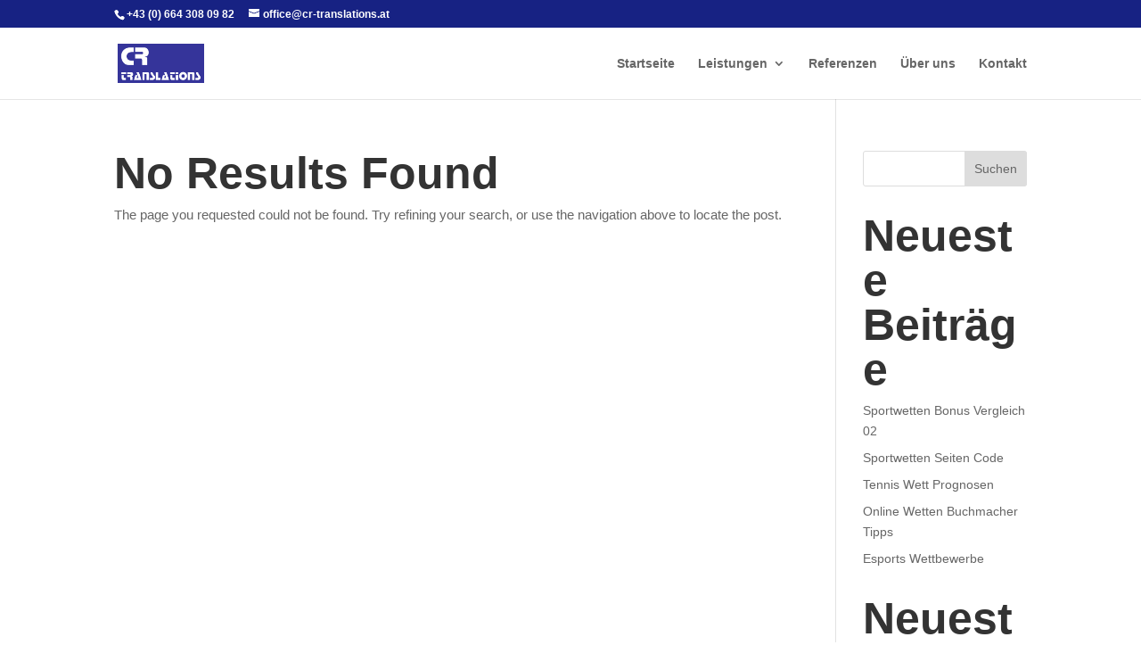

--- FILE ---
content_type: text/css
request_url: https://www.cr-translations.at/wp-content/et-cache/8895/et-core-unified-cpt-deferred-8895.min.css?ver=1764925886
body_size: 509
content:
.et-db #et-boc .et-l div.et_pb_section.et_pb_section_0_tb_footer{background-image:url(https://www.cr-translations.at/wp-content/uploads/2023/10/photo-1456081101716-74e616ab23d8-scaled.webp)!important}.et-db #et-boc .et-l .et_pb_divider_0_tb_footer{width:16%}.et-db #et-boc .et-l .et_pb_divider_0_tb_footer:before{border-top-color:#FFFFFF;border-top-width:9px}.et-db #et-boc .et-l div.et_pb_section.et_pb_section_1_tb_footer{background-image:linear-gradient(180deg,#e2e2e2 0%,#f4f4f4 100%)!important}.et-db #et-boc .et-l .et_pb_section_3_tb_footer.et_pb_section,.et-db #et-boc .et-l .et_pb_section_1_tb_footer.et_pb_section{background-color:#ededed!important}.et-db #et-boc .et-l .et_pb_row_1_tb_footer.et_pb_row{padding-top:60px!important;padding-top:60px}.et-db #et-boc .et-l .et_pb_row_3_tb_footer.et_pb_row,.et-db #et-boc .et-l .et_pb_row_4_tb_footer.et_pb_row,.et-db #et-boc .et-l .et_pb_row_2_tb_footer.et_pb_row{padding-top:27px!important;padding-top:27px}.et-db #et-boc .et-l .et_pb_blurb_0_tb_footer .et_pb_blurb_content,.et-db #et-boc .et-l .et_pb_blurb_2_tb_footer .et_pb_blurb_content,.et-db #et-boc .et-l .et_pb_blurb_5_tb_footer .et_pb_blurb_content,.et-db #et-boc .et-l .et_pb_blurb_3_tb_footer .et_pb_blurb_content,.et-db #et-boc .et-l .et_pb_blurb_4_tb_footer .et_pb_blurb_content,.et-db #et-boc .et-l .et_pb_blurb_1_tb_footer .et_pb_blurb_content{text-align:left}.et-db #et-boc .et-l .et_pb_blurb_2_tb_footer .et-pb-icon,.et-db #et-boc .et-l .et_pb_blurb_1_tb_footer .et-pb-icon,.et-db #et-boc .et-l .et_pb_blurb_3_tb_footer .et-pb-icon,.et-db #et-boc .et-l .et_pb_blurb_0_tb_footer .et-pb-icon,.et-db #et-boc .et-l .et_pb_blurb_4_tb_footer .et-pb-icon,.et-db #et-boc .et-l .et_pb_blurb_5_tb_footer .et-pb-icon{font-size:51px;color:#172283;font-family:ETmodules!important;font-weight:400!important}.et-db #et-boc .et-l .et_pb_section_2_tb_footer.et_pb_section{padding-top:45px;padding-bottom:45px}.et-db #et-boc .et-l .et_pb_row_5_tb_footer.et_pb_row{margin-top:2px!important;margin-right:auto!important;margin-left:auto!important}.et-db #et-boc .et-l .et_pb_image_0_tb_footer{width:10rem;text-align:left;margin-left:0}.et-db #et-boc .et-l .et_pb_blurb_8_tb_footer .et-pb-icon,.et-db #et-boc .et-l .et_pb_blurb_7_tb_footer .et-pb-icon,.et-db #et-boc .et-l .et_pb_blurb_6_tb_footer .et-pb-icon{font-size:25px;color:#172283;font-family:ETmodules!important;font-weight:400!important}.et-db #et-boc .et-l .et_pb_column_4_tb_footer,.et-db #et-boc .et-l .et_pb_column_3_tb_footer,.et-db #et-boc .et-l .et_pb_column_2_tb_footer,.et-db #et-boc .et-l .et_pb_column_7_tb_footer,.et-db #et-boc .et-l .et_pb_column_6_tb_footer,.et-db #et-boc .et-l .et_pb_column_5_tb_footer{background-color:#ffffff;padding-top:20px;padding-right:40px;padding-bottom:35px;padding-left:40px}.et-db #et-boc .et-l .et_pb_column_8_tb_footer{background-color:#ffffff;padding-top:50px;padding-right:40px;padding-bottom:50px;padding-left:40px}.et-db #et-boc .et-l .et_pb_column_9_tb_footer{padding-top:50px;padding-right:40px;padding-bottom:50px;padding-left:40px}.et-db #et-boc .et-l .et_pb_divider_0_tb_footer.et_pb_module{margin-left:auto!important;margin-right:auto!important}@media only screen and (max-width:980px){.et-db #et-boc .et-l .et_pb_image_0_tb_footer .et_pb_image_wrap img{width:auto}}@media only screen and (max-width:767px){.et-db #et-boc .et-l .et_pb_image_0_tb_footer .et_pb_image_wrap img{width:auto}}